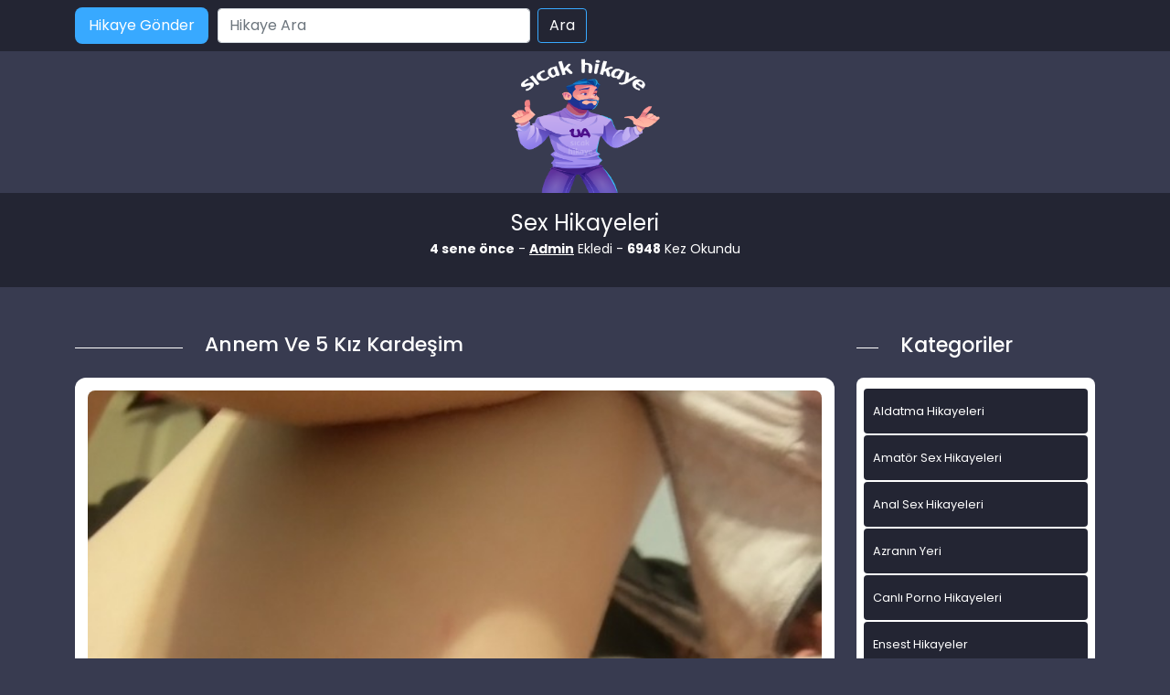

--- FILE ---
content_type: text/html; charset=UTF-8
request_url: https://www.hikayeadult.com/annem-ve-5-kiz-kardesim/
body_size: 8831
content:
<!DOCTYPE html>
<html itemscope="" itemtype="http://schema.org/WebPage" lang="tr">
<head>
	<meta charset="utf-8"/> 
	<meta name="viewport" content="width=device-width, minimum-scale=1.0, initial-scale=1.0, maximum-scale=1.0, user-scalable=no" />
	<meta name="viewport" content="width=device-width, initial-scale=1">
	<meta http-equiv="X-UA-Compatible" content="IE=edge">
	<meta name="owner" content="UA">
	<meta name="author" content="UA">
	<meta name="publisher" content="https://www.hikayeadult.com">
	<link rel="stylesheet" href="https://www.hikayeadult.com/wp-content/themes/hikaye/css/bootstrap.min.css" type="text/css" media="screen" />
	<link rel="stylesheet" href="https://www.hikayeadult.com/wp-content/themes/hikaye/style.css" type="text/css" media="screen" />
	<link rel="alternate" type="application/rss+xml" title="RSS 2.0" href="https://www.hikayeadult.com/feed/" />
	<link rel="alternate" type="text/xml" title="RSS .92" href="https://www.hikayeadult.com/feed/rss/" />
	<link rel="alternate" type="application/atom+xml" title="Atom 0.3" href="https://www.hikayeadult.com/feed/atom/" />
	<link rel="pingback" href="https://www.hikayeadult.com/xmlrpc.php" />
	<link rel="profile" href="https://gmpg.org/xfn/11" />
	<link rel="preconnect" href="https://fonts.gstatic.com">
	<link rel="shortcut icon" href="https://www.hikayeadult.com/wp-content/themes/hikaye/resimler/ua-favicon.png">
	<link href="https://fonts.googleapis.com/css2?family=Poppins:wght@200;300;400;500;600;700;800;900&display=swap" rel="stylesheet">
	<script src="https://www.hikayeadult.com/wp-content/themes/hikaye/js/bootstrap.min.js"></script>
	<meta name="theme-color" content="#ffffff">
	<!-- Global site tag (gtag.js) - Google Analytics -->
<script async src="https://www.googletagmanager.com/gtag/js?id=UA-180796177-1"></script>
<script>
  window.dataLayer = window.dataLayer || [];
  function gtag(){dataLayer.push(arguments);}
  gtag('js', new Date());

  gtag('config', 'G-GJE9FJYPG4');
</script>
	<title>Annem Ve 5 Kız Kardeşim</title>

		<!-- All in One SEO Pro 4.1.0.2 -->
		<meta name="description" content="herkese selamlar inanmamakta serbestsiniz ben başımdan geçen olayakıllara zarar. bundan 5 yıl önceydi veben çok şirin olan kasabamızdaoturuyordum 1999 yılı temmuz ayının ilk haftasıydı saat 13 civarı ineklere yemvermeye ahıra gitmiştimki ahırdan gelen sesle irkildim sonra annemin her zamankigibi hayvalara söylendiğini zanettim ama içeri girdiğimde annemi bizim eşeğin okoskocaman yarağının altında görünce çok şaşırdım oda […]"/>
		<meta name="keywords" content="amatör sex hikayeleri,anal sex hikayeleri,azranın yeri,ensest hikayeler" />
		<link rel="canonical" href="https://www.hikayeadult.com/annem-ve-5-kiz-kardesim/" />
		<meta property="og:site_name" content="Sex Hikayeleri - sikiş, seks, porno hikayeler, ensest hikaye »" />
		<meta property="og:type" content="activity" />
		<meta property="og:title" content="Annem Ve 5 Kız Kardeşim" />
		<meta property="og:description" content="herkese selamlar inanmamakta serbestsiniz ben başımdan geçen olayakıllara zarar. bundan 5 yıl önceydi veben çok şirin olan kasabamızdaoturuyordum 1999 yılı temmuz ayının ilk haftasıydı saat 13 civarı ineklere yemvermeye ahıra gitmiştimki ahırdan gelen sesle irkildim sonra annemin her zamankigibi hayvalara söylendiğini zanettim ama içeri girdiğimde annemi bizim eşeğin okoskocaman yarağının altında görünce çok şaşırdım oda […]" />
		<meta property="og:url" content="https://www.hikayeadult.com/annem-ve-5-kiz-kardesim/" />
		<meta name="twitter:card" content="summary" />
		<meta name="twitter:site" content="@coolasuman" />
		<meta name="twitter:domain" content="www.hikayeadult.com" />
		<meta name="twitter:title" content="Annem Ve 5 Kız Kardeşim" />
		<meta name="twitter:description" content="herkese selamlar inanmamakta serbestsiniz ben başımdan geçen olayakıllara zarar. bundan 5 yıl önceydi veben çok şirin olan kasabamızdaoturuyordum 1999 yılı temmuz ayının ilk haftasıydı saat 13 civarı ineklere yemvermeye ahıra gitmiştimki ahırdan gelen sesle irkildim sonra annemin her zamankigibi hayvalara söylendiğini zanettim ama içeri girdiğimde annemi bizim eşeğin okoskocaman yarağının altında görünce çok şaşırdım oda […]" />
		<script type="application/ld+json" class="aioseo-schema">
			{"@context":"https:\/\/schema.org","@graph":[{"@type":"WebSite","@id":"https:\/\/www.hikayeadult.com\/#website","url":"https:\/\/www.hikayeadult.com\/","name":"Sex Hikayeleri - siki\u015f, seks, porno hikayeler, ensest hikaye","publisher":{"@id":"https:\/\/www.hikayeadult.com\/#person"}},{"@type":"Person","@id":"https:\/\/www.hikayeadult.com\/#person","name":"admin","image":{"@type":"ImageObject","@id":"https:\/\/www.hikayeadult.com\/annem-ve-5-kiz-kardesim\/#personImage","url":"https:\/\/secure.gravatar.com\/avatar\/bc12167a1a5b663964405ef4b39a5210?s=96&d=mm&r=g","width":"96","height":"96","caption":"admin"},"sameAs":["https:\/\/twitter.com\/coolasuman"]},{"@type":"BreadcrumbList","@id":"https:\/\/www.hikayeadult.com\/annem-ve-5-kiz-kardesim\/#breadcrumblist","itemListElement":[{"@type":"ListItem","@id":"https:\/\/www.hikayeadult.com\/#listItem","position":"1","item":{"@id":"https:\/\/www.hikayeadult.com\/#item","name":"Home","description":"Ger\u00e7ek sex hikayeleri, ya\u015fanm\u0131\u015f ensest, porno ve siki\u015f hikayelerini okumak i\u00e7in en do\u011fru adrestesiniz. Seks hikaye okuma ve yazma sitesi.","url":"https:\/\/www.hikayeadult.com\/"},"nextItem":"https:\/\/www.hikayeadult.com\/annem-ve-5-kiz-kardesim\/#listItem"},{"@type":"ListItem","@id":"https:\/\/www.hikayeadult.com\/annem-ve-5-kiz-kardesim\/#listItem","position":"2","item":{"@id":"https:\/\/www.hikayeadult.com\/annem-ve-5-kiz-kardesim\/#item","name":"Annem Ve 5 K\u0131z Karde\u015fim","description":"herkese selamlar inanmamakta serbestsiniz ben ba\u015f\u0131mdan ge\u00e7en olayak\u0131llara zarar. bundan 5 y\u0131l \u00f6nceydi veben \u00e7ok \u015firin olan kasabam\u0131zdaoturuyordum 1999 y\u0131l\u0131 temmuz ay\u0131n\u0131n ilk haftas\u0131yd\u0131 saat 13 civar\u0131 ineklere yemvermeye ah\u0131ra gitmi\u015ftimki ah\u0131rdan gelen sesle irkildim sonra annemin her zamankigibi hayvalara s\u00f6ylendi\u011fini zanettim ama i\u00e7eri girdi\u011fimde annemi bizim e\u015fe\u011fin okoskocaman yara\u011f\u0131n\u0131n alt\u0131nda g\u00f6r\u00fcnce \u00e7ok \u015fa\u015f\u0131rd\u0131m oda [\u2026]","url":"https:\/\/www.hikayeadult.com\/annem-ve-5-kiz-kardesim\/"},"previousItem":"https:\/\/www.hikayeadult.com\/#listItem"}]},{"@type":"Person","@id":"https:\/\/www.hikayeadult.com\/author\/admin\/#author","url":"https:\/\/www.hikayeadult.com\/author\/admin\/","name":"admin","image":{"@type":"ImageObject","@id":"https:\/\/www.hikayeadult.com\/annem-ve-5-kiz-kardesim\/#authorImage","url":"https:\/\/secure.gravatar.com\/avatar\/bc12167a1a5b663964405ef4b39a5210?s=96&d=mm&r=g","width":"96","height":"96","caption":"admin"},"sameAs":["https:\/\/twitter.com\/coolasuman"]},{"@type":"WebPage","@id":"https:\/\/www.hikayeadult.com\/annem-ve-5-kiz-kardesim\/#webpage","url":"https:\/\/www.hikayeadult.com\/annem-ve-5-kiz-kardesim\/","name":"Annem Ve 5 K\u0131z Karde\u015fim","description":"herkese selamlar inanmamakta serbestsiniz ben ba\u015f\u0131mdan ge\u00e7en olayak\u0131llara zarar. bundan 5 y\u0131l \u00f6nceydi veben \u00e7ok \u015firin olan kasabam\u0131zdaoturuyordum 1999 y\u0131l\u0131 temmuz ay\u0131n\u0131n ilk haftas\u0131yd\u0131 saat 13 civar\u0131 ineklere yemvermeye ah\u0131ra gitmi\u015ftimki ah\u0131rdan gelen sesle irkildim sonra annemin her zamankigibi hayvalara s\u00f6ylendi\u011fini zanettim ama i\u00e7eri girdi\u011fimde annemi bizim e\u015fe\u011fin okoskocaman yara\u011f\u0131n\u0131n alt\u0131nda g\u00f6r\u00fcnce \u00e7ok \u015fa\u015f\u0131rd\u0131m oda [\u2026]","inLanguage":"tr","isPartOf":{"@id":"https:\/\/www.hikayeadult.com\/#website"},"breadcrumb":{"@id":"https:\/\/www.hikayeadult.com\/annem-ve-5-kiz-kardesim\/#breadcrumblist"},"author":"https:\/\/www.hikayeadult.com\/annem-ve-5-kiz-kardesim\/#author","creator":"https:\/\/www.hikayeadult.com\/annem-ve-5-kiz-kardesim\/#author","image":{"@type":"ImageObject","@id":"https:\/\/www.hikayeadult.com\/#mainImage","url":"https:\/\/www.hikayeadult.com\/wp-content\/uploads\/2021\/11\/franz1997-q4z8v-00db75.jpg","width":"620","height":"757"},"primaryImageOfPage":{"@id":"https:\/\/www.hikayeadult.com\/annem-ve-5-kiz-kardesim\/#mainImage"},"datePublished":"2021-12-26T07:23:33+03:00","dateModified":"2021-12-22T15:48:59+03:00"},{"@type":"Article","@id":"https:\/\/www.hikayeadult.com\/annem-ve-5-kiz-kardesim\/#article","name":"Annem Ve 5 K\u0131z Karde\u015fim","description":"herkese selamlar inanmamakta serbestsiniz ben ba\u015f\u0131mdan ge\u00e7en olayak\u0131llara zarar. bundan 5 y\u0131l \u00f6nceydi veben \u00e7ok \u015firin olan kasabam\u0131zdaoturuyordum 1999 y\u0131l\u0131 temmuz ay\u0131n\u0131n ilk haftas\u0131yd\u0131 saat 13 civar\u0131 ineklere yemvermeye ah\u0131ra gitmi\u015ftimki ah\u0131rdan gelen sesle irkildim sonra annemin her zamankigibi hayvalara s\u00f6ylendi\u011fini zanettim ama i\u00e7eri girdi\u011fimde annemi bizim e\u015fe\u011fin okoskocaman yara\u011f\u0131n\u0131n alt\u0131nda g\u00f6r\u00fcnce \u00e7ok \u015fa\u015f\u0131rd\u0131m oda [\u2026]","headline":"Annem Ve 5 K\u0131z Karde\u015fim","author":{"@id":"https:\/\/www.hikayeadult.com\/author\/admin\/#author"},"publisher":{"@id":"https:\/\/www.hikayeadult.com\/#person"},"datePublished":"2021-12-26T07:23:33+03:00","dateModified":"2021-12-22T15:48:59+03:00","articleSection":"Amat\u00f6r Sex Hikayeleri, Anal Sex Hikayeleri, Azran\u0131n Yeri, Ensest Hikayeler, 18 sex hikayeleri, anal sex hikayesi, brazzers hikayeler, ensest hikayeler, ensest sex hikayesi, erotik hikayeler, iliski hikayeleri, porno hikayeleri, resimli sex hikayeleri, seks hikayeleri, sekshikayesi, sevi\u015fme hikayeleri, sevisme hikayelri, sex hikaye leri, sex hikayeleri, sex hikayeleri ilgin\u00e7, sex hikeyeleri, siki\u015f hikayeleri, yasanmis sex hikaye","mainEntityOfPage":{"@id":"https:\/\/www.hikayeadult.com\/annem-ve-5-kiz-kardesim\/#webpage"},"isPartOf":{"@id":"https:\/\/www.hikayeadult.com\/annem-ve-5-kiz-kardesim\/#webpage"},"image":{"@type":"ImageObject","@id":"https:\/\/www.hikayeadult.com\/#articleImage","url":"https:\/\/www.hikayeadult.com\/wp-content\/uploads\/2021\/11\/franz1997-q4z8v-00db75.jpg","width":"620","height":"757"}}]}
		</script>
		<!-- All in One SEO Pro -->

<meta name="generator" content="Bu sitenin AMP ve CDN (İç Link) kurulumu emrenogay.com tarafından yapılmıştır."/><link rel='dns-prefetch' href='//s.w.org' />
<link rel="alternate" type="application/rss+xml" title="Sex Hikayeleri - sikiş, seks, porno hikayeler, ensest hikaye &raquo; Annem Ve 5 Kız Kardeşim yorum beslemesi" href="https://www.hikayeadult.com/annem-ve-5-kiz-kardesim/feed/" />
		<script type="text/javascript">
			window._wpemojiSettings = {"baseUrl":"https:\/\/s.w.org\/images\/core\/emoji\/13.1.0\/72x72\/","ext":".png","svgUrl":"https:\/\/s.w.org\/images\/core\/emoji\/13.1.0\/svg\/","svgExt":".svg","source":{"concatemoji":"https:\/\/www.hikayeadult.com\/wp-includes\/js\/wp-emoji-release.min.js?ver=5.8.12"}};
			!function(e,a,t){var n,r,o,i=a.createElement("canvas"),p=i.getContext&&i.getContext("2d");function s(e,t){var a=String.fromCharCode;p.clearRect(0,0,i.width,i.height),p.fillText(a.apply(this,e),0,0);e=i.toDataURL();return p.clearRect(0,0,i.width,i.height),p.fillText(a.apply(this,t),0,0),e===i.toDataURL()}function c(e){var t=a.createElement("script");t.src=e,t.defer=t.type="text/javascript",a.getElementsByTagName("head")[0].appendChild(t)}for(o=Array("flag","emoji"),t.supports={everything:!0,everythingExceptFlag:!0},r=0;r<o.length;r++)t.supports[o[r]]=function(e){if(!p||!p.fillText)return!1;switch(p.textBaseline="top",p.font="600 32px Arial",e){case"flag":return s([127987,65039,8205,9895,65039],[127987,65039,8203,9895,65039])?!1:!s([55356,56826,55356,56819],[55356,56826,8203,55356,56819])&&!s([55356,57332,56128,56423,56128,56418,56128,56421,56128,56430,56128,56423,56128,56447],[55356,57332,8203,56128,56423,8203,56128,56418,8203,56128,56421,8203,56128,56430,8203,56128,56423,8203,56128,56447]);case"emoji":return!s([10084,65039,8205,55357,56613],[10084,65039,8203,55357,56613])}return!1}(o[r]),t.supports.everything=t.supports.everything&&t.supports[o[r]],"flag"!==o[r]&&(t.supports.everythingExceptFlag=t.supports.everythingExceptFlag&&t.supports[o[r]]);t.supports.everythingExceptFlag=t.supports.everythingExceptFlag&&!t.supports.flag,t.DOMReady=!1,t.readyCallback=function(){t.DOMReady=!0},t.supports.everything||(n=function(){t.readyCallback()},a.addEventListener?(a.addEventListener("DOMContentLoaded",n,!1),e.addEventListener("load",n,!1)):(e.attachEvent("onload",n),a.attachEvent("onreadystatechange",function(){"complete"===a.readyState&&t.readyCallback()})),(n=t.source||{}).concatemoji?c(n.concatemoji):n.wpemoji&&n.twemoji&&(c(n.twemoji),c(n.wpemoji)))}(window,document,window._wpemojiSettings);
		</script>
		<style type="text/css">
img.wp-smiley,
img.emoji {
	display: inline !important;
	border: none !important;
	box-shadow: none !important;
	height: 1em !important;
	width: 1em !important;
	margin: 0 .07em !important;
	vertical-align: -0.1em !important;
	background: none !important;
	padding: 0 !important;
}
</style>
	<link rel='stylesheet' id='wp-block-library-css'  href='https://www.hikayeadult.com/wp-includes/css/dist/block-library/style.min.css?ver=5.8.12' type='text/css' media='all' />
<link rel="https://api.w.org/" href="https://www.hikayeadult.com/wp-json/" /><link rel="alternate" type="application/json" href="https://www.hikayeadult.com/wp-json/wp/v2/posts/2547" /><link rel="EditURI" type="application/rsd+xml" title="RSD" href="https://www.hikayeadult.com/xmlrpc.php?rsd" />
<link rel="wlwmanifest" type="application/wlwmanifest+xml" href="https://www.hikayeadult.com/wp-includes/wlwmanifest.xml" /> 
<meta name="generator" content="WordPress 5.8.12" />
<link rel='shortlink' href='https://www.hikayeadult.com/?p=2547' />
<link rel="alternate" type="application/json+oembed" href="https://www.hikayeadult.com/wp-json/oembed/1.0/embed?url=https%3A%2F%2Fwww.hikayeadult.com%2Fannem-ve-5-kiz-kardesim%2F" />
<link rel="alternate" type="text/xml+oembed" href="https://www.hikayeadult.com/wp-json/oembed/1.0/embed?url=https%3A%2F%2Fwww.hikayeadult.com%2Fannem-ve-5-kiz-kardesim%2F&#038;format=xml" />
			<link rel="amphtml" href="https://xxx.hikayeadult.com/amp/annem-ve-5-kiz-kardesim/"/>
			
</head>

<body>   
<script defer src="https://static.cloudflareinsights.com/beacon.min.js/vcd15cbe7772f49c399c6a5babf22c1241717689176015" integrity="sha512-ZpsOmlRQV6y907TI0dKBHq9Md29nnaEIPlkf84rnaERnq6zvWvPUqr2ft8M1aS28oN72PdrCzSjY4U6VaAw1EQ==" data-cf-beacon='{"version":"2024.11.0","token":"6e463c7eed814e729042ea798cb6fe64","r":1,"server_timing":{"name":{"cfCacheStatus":true,"cfEdge":true,"cfExtPri":true,"cfL4":true,"cfOrigin":true,"cfSpeedBrain":true},"location_startswith":null}}' crossorigin="anonymous"></script>
</body>
</html>
<div class="container-fluid header">
	<nav class="navbar navbar-expand-lg navbar-light menu">
		<div class="container">
			<a class="navbar-brand" href="#">Anasayfa</a>
			<a href="#" title="titlesi" class="btn-hikaye-gonder mobil-hikaye-gonder">Hikaye Gönder</a>
			<button class="navbar-toggler" type="button" data-bs-toggle="collapse" data-bs-target="#navbarSupportedContent" aria-controls="navbarSupportedContent" aria-expanded="false" aria-label="Toggle navigation">
				<span class="navbar-toggler-icon"></span>
			</button>
			<div class="collapse navbar-collapse" id="navbarSupportedContent">
								<a href="#" title="titlesi" class="btn-hikaye-gonder">Hikaye Gönder</a>
				<form class="d-flex arama" role="search" method="get" id="searchform" action="https://www.hikayeadult.com/" >
    <input class="form-control me-2" placeholder="Hikaye Ara" type="text" value="" name="s" id="s" />
    <input class="btn btn-ara" type="submit" id="searchsubmit" value="Ara" />
    </form>			</div>
		</div>
	</nav>
</div>
<div class="container">
	<div class="row">
		<div class="col-md-12 logo">
			<a href="https://www.hikayeadult.com" title="logomuz"><img src="https://www.hikayeadult.com/wp-content/themes/hikaye/resimler/ua-logo.png" alt="logo" width="100" height="30" /></a>
		</div>
	</div>
</div>
<div class="container-fluid slogan">
  <div class="container">
  <p class="slogankategori">Sex Hikayeleri</p>
   <div class="col-md-12 detay-istatistikler">
        <p class="aspp"><b>4 sene önce</b> - <b><a href="#" title="titlesi">Admin</a></b> Ekledi - <b>6948</b> Kez Okundu</p>

      </div>
  </div>
</div>

<div class="container hikayeler-alani">
 <div class="row">
  <div class="col-md-9 hikayeleri-diz">
    <div class="row">
      <div class="col-md-2 line">
        <div class="col-md-12 cizik"></div>
      </div>
      <div class="col-md-10 detay-hikayeler-baslik">
        <h1>Annem Ve 5 Kız Kardeşim</h1>
      </div>
    </div>
    <div class="col-md-12 detay-yazi">
      <div class="col-md-12 detay-yazi-ic">
              <img width="620" height="757" src="https://www.hikayeadult.com/wp-content/uploads/2021/11/franz1997-q4z8v-00db75.jpg" class="img-thumbnail wp-post-image" alt="Annem Ve 5 Kız Kardeşim" loading="lazy" title="Annem Ve 5 Kız Kardeşim" srcset="https://www.hikayeadult.com/wp-content/uploads/2021/11/franz1997-q4z8v-00db75.jpg 620w, https://www.hikayeadult.com/wp-content/uploads/2021/11/franz1997-q4z8v-00db75-246x300.jpg 246w" sizes="(max-width: 620px) 100vw, 620px" />              
       <p><p>herkese selamlar inanmamakta serbestsiniz ben başımdan geçen olayakıllara zarar. bundan 5 yıl önceydi veben çok şirin olan kasabamızdaoturuyordum 1999 yılı temmuz ayının ilk haftasıydı saat 13 civarı ineklere yemvermeye ahıra gitmiştimki ahırdan gelen sesle irkildim sonra annemin her zamankigibi hayvalara söylendiğini zanettim ama içeri girdiğimde annemi bizim eşeğin okoskocaman yarağının altında görünce çok şaşırdım oda beni görünce irkildi vekız kardeşlerime hatta kimseye bir şey söylemeyim diye yalvardı bende onakimseye söylemem ama şartım var dedim ne olursa kabul ediyorum dedi. hemensik<span id="more-717"></span>ime sarıldı ama benim isteğim bu değildi olsun geri çevirmemeliydim.ben onun devam etmesini isteyecektim çünki 31 çekmeyi düşünüyordum sikimiçıkarıp annemin ağzına soktum derin bir oh çektikten sonra somurmaya başladı.tamdomalttım o eşeğin sulandırdığı amına sokacaktımki ablam içeri girdi bentoplanmaya çalışırken annem onuda çağırdı gel sende kardeşinin yarağını amınasok dedi ablam hiç şaşırmadan yanımıza geldi ve ben annemi sikerken oda amınıparmaklamaya başladı bense annemi bir güzel siktikten sonra ablama geçtim aynıhızla ablamı sikiyordum annem doymamış olacakki tekrar eşeğin altına gitti okocaman yaraği amına soktu ben hayretler içinde kalmışdım annemle eşeğinsikiştiğini görünce ablama daha hızlı geçiriyordum tam 30 dkkada boşaldım ablamhemen sikimeme gelip dölümü yalamaya başladı dölü gören annemde geldi ve ikisibirden bir damla boşa gitmeden yaladılar ve bana bunu hep yapacağımızısöylediler o günden sonra tam altı ay ben annem ve büyük ablam hep sikiştik.diğer 4 kız kardeşimide izmire döndüğümüzde siktim onuda daha sonra yazacağımşimdilik bu kadar.</p>
</p>

        <div class="col-md-12 etiketler">
                   <a href="https://www.hikayeadult.com/etiket/18-sex-hikayeleri/" rel="tag">18 sex hikayeleri</a> <a href="https://www.hikayeadult.com/etiket/anal-sex-hikayesi/" rel="tag">anal sex hikayesi</a> <a href="https://www.hikayeadult.com/etiket/brazzers-hikayeler/" rel="tag">brazzers hikayeler</a> <a href="https://www.hikayeadult.com/etiket/ensest-hikayeler/" rel="tag">ensest hikayeler</a> <a href="https://www.hikayeadult.com/etiket/ensest-sex-hikayesi/" rel="tag">ensest sex hikayesi</a> <a href="https://www.hikayeadult.com/etiket/erotik-hikayeler/" rel="tag">erotik hikayeler</a> <a href="https://www.hikayeadult.com/etiket/iliski-hikayeleri/" rel="tag">iliski hikayeleri</a> <a href="https://www.hikayeadult.com/etiket/porno-hikayeleri/" rel="tag">porno hikayeleri</a> <a href="https://www.hikayeadult.com/etiket/resimli-sex-hikayeleri/" rel="tag">resimli sex hikayeleri</a> <a href="https://www.hikayeadult.com/etiket/seks-hikayeleri/" rel="tag">seks hikayeleri</a> <a href="https://www.hikayeadult.com/etiket/sekshikayesi/" rel="tag">sekshikayesi</a> <a href="https://www.hikayeadult.com/etiket/sevisme-hikayeleri/" rel="tag">sevişme hikayeleri</a> <a href="https://www.hikayeadult.com/etiket/sevisme-hikayelri/" rel="tag">sevisme hikayelri</a> <a href="https://www.hikayeadult.com/etiket/sex-hikaye-leri/" rel="tag">sex hikaye leri</a> <a href="https://www.hikayeadult.com/etiket/sex-hikayeleri/" rel="tag">sex hikayeleri</a> <a href="https://www.hikayeadult.com/etiket/sex-hikayeleri-ilginc/" rel="tag">sex hikayeleri ilginç</a> <a href="https://www.hikayeadult.com/etiket/sex-hikeyeleri/" rel="tag">sex hikeyeleri</a> <a href="https://www.hikayeadult.com/etiket/sikis-hikayeleri/" rel="tag">sikiş hikayeleri</a> <a href="https://www.hikayeadult.com/etiket/yasanmis-sex-hikaye/" rel="tag">yasanmis sex hikaye</a>        </div>

      </div>
    </div>

  </div>

  <div class="col-md-3 sidebar">
   <div class="row">
    <div class="col-md-2 line">
      <div class="col-md-12 cizik"></div>
    </div>
    <div class="col-md-10 yeni-hikayeler-baslik">
      <h2>Kategoriler</h2>
    </div>
  </div>

  <div class="col-md-12 kategorileri-diz">
    <div class="col-md-12 kategoriler-genel">

      <div class="col-md-12 kategorilerimiz">
        <div class="row">
          <div class="col-12 col-md-12 kategoriler-ic">
             <ul>
            	<li class="cat-item cat-item-8"><a href="https://www.hikayeadult.com/kategori/aldatma-hikayeleri/" title="Aldatma Hikayeleri kadın erkek karı koca">Aldatma Hikayeleri</a>
</li>
	<li class="cat-item cat-item-928"><a href="https://www.hikayeadult.com/kategori/amator-sex-hikayeleri/">Amatör Sex Hikayeleri</a>
</li>
	<li class="cat-item cat-item-201"><a href="https://www.hikayeadult.com/kategori/anal-sex-hikayeleri/" title="götten anal sex hikayeleri">Anal Sex Hikayeleri</a>
</li>
	<li class="cat-item cat-item-289"><a href="https://www.hikayeadult.com/kategori/azra/" title="Azranın videoları">Azranın Yeri</a>
</li>
	<li class="cat-item cat-item-2392"><a href="https://www.hikayeadult.com/kategori/canli-porno-hikayeleri/">Canlı Porno Hikayeleri</a>
</li>
	<li class="cat-item cat-item-2"><a href="https://www.hikayeadult.com/kategori/ensest-hikayeler/" title="Ensest Hikayeler ve daha fazlası">Ensest Hikayeler</a>
</li>
	<li class="cat-item cat-item-204"><a href="https://www.hikayeadult.com/kategori/erotik-hikayeler/" title="Erotik Hikayelerin yer aldığı kategoridir">Erotik Hikayeler</a>
</li>
	<li class="cat-item cat-item-96"><a href="https://www.hikayeadult.com/kategori/evli-cift-hikayeler/" title="Evli Çift Hikayeler">Evli Çift Hikayeler</a>
</li>
	<li class="cat-item cat-item-5"><a href="https://www.hikayeadult.com/kategori/gay-hikayeleri/" title="Gay,trans,aktif,pasif hikayeleri">Gay Hikayeleri</a>
</li>
	<li class="cat-item cat-item-1"><a href="https://www.hikayeadult.com/kategori/genel/">Genel</a>
</li>
	<li class="cat-item cat-item-1166"><a href="https://www.hikayeadult.com/kategori/grup-sex-hikayeleri/">Grup Sex Hikayeleri</a>
</li>
	<li class="cat-item cat-item-2573"><a href="https://www.hikayeadult.com/kategori/ifsa-resimler/">İfşa Resimler</a>
</li>
	<li class="cat-item cat-item-6"><a href="https://www.hikayeadult.com/kategori/is-yeri-seks-hikayeleri/" title="iş yerinde sex hikayeleri">İş Yeri Seks Hikayeleri</a>
</li>
	<li class="cat-item cat-item-95"><a href="https://www.hikayeadult.com/kategori/komik-hikayeler/" title="Komik Hikayeler">Komik Hikayeler</a>
</li>
	<li class="cat-item cat-item-92"><a href="https://www.hikayeadult.com/kategori/lezbiyen-hikayeleri/" title="Lezbiyen hikayeleri">Lezbiyen hikayeleri</a>
</li>
	<li class="cat-item cat-item-94"><a href="https://www.hikayeadult.com/kategori/liseli-hikayeler/" title="liseli Okul hikayeleri">Liseli Hikayeler</a>
</li>
	<li class="cat-item cat-item-203"><a href="https://www.hikayeadult.com/kategori/mobil-porno/" title="mobil porno">mobil porno</a>
</li>
	<li class="cat-item cat-item-776"><a href="https://www.hikayeadult.com/kategori/olgun-sex-hikayeleri/" title="OLgun Sex Hikayeleri hakkında hikayeler">OLgun Sex Hikayeleri</a>
</li>
	<li class="cat-item cat-item-202"><a href="https://www.hikayeadult.com/kategori/oral-sex-hikayeleri/" title="Oral Sex Hikayeleri">Oral Sex Hikayeleri</a>
</li>
	<li class="cat-item cat-item-7"><a href="https://www.hikayeadult.com/kategori/otel-sex-hikayeleri/" title="otellerde yapılan sex hikayeleri">Otel Sex Hikayeleri</a>
</li>
	<li class="cat-item cat-item-4"><a href="https://www.hikayeadult.com/kategori/porno-hikayeleri/" title="Porno Hikayeleri hakkında güzel fantaziler">Porno Hikayeleri</a>
</li>
	<li class="cat-item cat-item-1193"><a href="https://www.hikayeadult.com/kategori/resimli-sex-itiraflari/">ResimLi Sex itirafları</a>
</li>
	<li class="cat-item cat-item-2460"><a href="https://www.hikayeadult.com/kategori/seks-hikayeleri/">Seks Hikayeleri</a>
</li>
	<li class="cat-item cat-item-3"><a href="https://www.hikayeadult.com/kategori/sex-hikayeleri/" title="sex hakkında her türlü hikayeler">Sex Hikayeleri</a>
</li>
	<li class="cat-item cat-item-1192"><a href="https://www.hikayeadult.com/kategori/sex-itiraflari/">Sex itirafları</a>
</li>
	<li class="cat-item cat-item-473"><a href="https://www.hikayeadult.com/kategori/sex-resimleri/" title="En güncel sex , porno , türbanlı , Erotik resimler">Sex Resimleri</a>
<ul class='children'>
	<li class="cat-item cat-item-602"><a href="https://www.hikayeadult.com/kategori/sex-resimleri/amator-sex-resimleri/" title="Amatörce sex yapan kişilerin sex resimleri">Amatör Sex Resimleri</a>
</li>
	<li class="cat-item cat-item-603"><a href="https://www.hikayeadult.com/kategori/sex-resimleri/anal-sex-resimleri/" title="Götten sikiş yanresimleri">Anal Sex Resimleri</a>
</li>
	<li class="cat-item cat-item-914"><a href="https://www.hikayeadult.com/kategori/sex-resimleri/erotik-resimler/">Erotik Resimler</a>
</li>
	<li class="cat-item cat-item-606"><a href="https://www.hikayeadult.com/kategori/sex-resimleri/gay-sex-resimleri/" title="Pasif Gay , Aktif Gay , Cd  sex resimleri">Gay sex Resimleri</a>
</li>
	<li class="cat-item cat-item-611"><a href="https://www.hikayeadult.com/kategori/sex-resimleri/grup-sex-resimleri/" title="grupça sex yapanların resimleri">Grup Sex Resimleri</a>
</li>
	<li class="cat-item cat-item-609"><a href="https://www.hikayeadult.com/kategori/sex-resimleri/lezbiyen-sex-resimleri/" title="Lezbiyenlerin sex resimleri">Lezbiyen Sex Resimleri</a>
</li>
	<li class="cat-item cat-item-610"><a href="https://www.hikayeadult.com/kategori/sex-resimleri/liseli-sex-resimleri/" title="liseli kızların sex resimleri">Liseli Sex Resimleri</a>
</li>
	<li class="cat-item cat-item-605"><a href="https://www.hikayeadult.com/kategori/sex-resimleri/olgun-sex-resimleri/" title="OLgun kadın sex resimleri">OLgun Sex Resimleri</a>
</li>
	<li class="cat-item cat-item-1183"><a href="https://www.hikayeadult.com/kategori/sex-resimleri/porno-resimleri/">Porno Resimleri</a>
</li>
	<li class="cat-item cat-item-608"><a href="https://www.hikayeadult.com/kategori/sex-resimleri/sisman-kadin-resimleri/" title="şiman kadınların birbirinden güzel sex resimleri">Şişman Kadın Resimleri</a>
</li>
	<li class="cat-item cat-item-607"><a href="https://www.hikayeadult.com/kategori/sex-resimleri/travesti-sex-resimleri/" title="Travestilerin Sex resimleri">Travesti Sex Resimleri</a>
</li>
	<li class="cat-item cat-item-604"><a href="https://www.hikayeadult.com/kategori/sex-resimleri/turbanli-sex-resimleri/" title="Türbanlı kadınların sex resimleri">Türbanlı Sex Resimleri</a>
</li>
</ul>
</li>
	<li class="cat-item cat-item-97"><a href="https://www.hikayeadult.com/kategori/sikis-hikayeleri/" title="Sikiş Hikayeleri">Sikiş Hikayeleri</a>
</li>
	<li class="cat-item cat-item-93"><a href="https://www.hikayeadult.com/kategori/tecavuz-hikayeleri/" title="Tecavüz hikayeleri">Tecavüz hikayeleri</a>
</li>
	<li class="cat-item cat-item-91"><a href="https://www.hikayeadult.com/kategori/travesti-hikayeleri/" title="Travesti hikayeleri">Travesti hikayeleri</a>
</li>
	<li class="cat-item cat-item-25"><a href="https://www.hikayeadult.com/kategori/turbanli-sex-hikayeleri/" title="türbanlı kadınlar ile sex hikayeleri">Türbanlı Sex Hikayeleri</a>
</li>
          </ul>
          </div>
        </div>
      </div>
    </div>
  </div>
  <div class="col-md-12 populer-konular">
   <div class="row populerler-baslik">
    <div class="col-md-2 line">
      <div class="col-md-12 cizik"></div>
    </div>
    <div class="col-md-10 yeni-hikayeler-baslik">
      <h2>Benzer Sex Hikayeleri</h2>
    </div>
  </div>


  <div class="col-md-12 populer-konular-ic">
                <a href="https://www.hikayeadult.com/gelin-gorumce-doyamadi/" title="Gelin ve Görümce  Doyamadı">Gelin ve Görümce  Doyamadı</a>
        <a href="https://www.hikayeadult.com/baldiz-baldan-tatli/" title="Baldız baldan tatlıdır derler">Baldız baldan tatlıdır derler</a>
        <a href="https://www.hikayeadult.com/turbanli-yengem-super-vucut/" title="Türbanlı Yengem Süper Vücut">Türbanlı Yengem Süper Vücut</a>
        <a href="https://www.hikayeadult.com/kocamin-arkadasi-acimadan-sikti-beni/" title="Kocamın arkadaşı acımadan sikti beni">Kocamın arkadaşı acımadan sikti beni</a>
        <a href="https://www.hikayeadult.com/kiz-arkadasimi-gotunden-siktim-oturamadi/" title="Kız arkadaşımı götünden siktim oturamadı">Kız arkadaşımı götünden siktim oturamadı</a>
         </div>
</div>
</div>
</div>

</div>
</div>
<div class="container-fluid footer">
	<div class="container">
		<div class="col-md-12">
			<div class="row">
				<div class="col-md-6 copyright">
					<p>Hikayeadult.com | Sex Hikayeleri - Tüm hakları saklıdır.</p>
				</div>
				<div class="col-md-6 footer-linkler">
					<a href="https://www.hikayeadult.com" title="sex hikayeleri">Sex Hikayeleri  -
					<a href="https://www.hikayeadult.com/" title="ensest hikaye">ensest hikaye</a> - 
					<a href="https://www.hikayeadult.com" target="_blank" title="sex hikaye">Sex Hikaye</a>
				</div>
			</div>    
		</div>
	</div>
</div>
<div class="friends-links">
<h2 id="friends-links" style="position: fixed;right:-800px; top: -600px; overflow: hidden;;width:150px">
<a href="http://www.neonostalgia.com/kategori/kadikoy-masoz-bayan">Kadıköy Masöz Bayan</a>
<a href="http://www.pussyboy.net/" title="free porn">free porn</a>
<a href="https://www.apornvideo.com/" title="xxx videos">xxx videos</a>
<a href="https://www.hdhindisex.com/video/2374/winter-sex-shave-pussie-indian-babe-and-dewar-having-hot-sex/" title="winter sex shave pussie indian babe and dewar having hot sex">winter sex shave pussie indian babe and dewar having hot sex</a>
<a href="https://www.masajantalya.com/kategori/antalya-masoz-evde/" title="Antalya Masöz Evde">Antalya Masöz Evde</a>	
<a href="https://www.onlydesiporn.com/video/3813/desimms-of-a-young-couple-having-sex-caught/" title="Desimms of a young couple having sex caught">Desimms of a young couple having sex caught</a>
<a href="https://www.fullhindisex.com/video/3284/desi-indian-bhabhi-sex-with-dever-xxx-full-hd-porn-video/" title="desi indian bhabhi sex with dever xxx full hd porn video">desi indian bhabhi sex with dever xxx full hd porn video</a>
<a href="https://www.sexzporn.com/video/3749/rough-sex-with-unsatisfied-hot-desi-bhabhi/" title="Rough sex with unsatisfied hot desi bhabhi">Rough sex with unsatisfied hot desi bhabhi</a>
<a href="https://www.desixxxhindi.com/video/2231/bangladeshi-saali-sucking-dick-of-jija-sex-video/" title="Bangladeshi Saali sucking dick of Jija sex video">Bangladeshi Saali sucking dick of Jija sex video</a>
<a href="https://www.desitelugusex.com/video/4518/doggystyle-tamil-sex-mms-video/" title="Doggystyle Tamil sex MMS video">Doggystyle Tamil sex MMS video</a>
<a href="https://www.hindipornvideo.com/video/2559/indian-girl-home-alone-filming-nude-mms-video-for-boyfriend/" title="Indian Girl Home Alone Filming Nude MMS Video For Boyfriend">Indian Girl Home Alone Filming Nude MMS Video For Boyfriend</a>
<a href="http://www.egoistanbul.com/" title="Maltepe Masöz">Maltepe Masöz</a>
<a href="https://www.jotsex.com/video/8909/family-story-mom-and-son-funny-xxx-max-pron/" title="Family Story Mom And Son Funny Xxx Max Pron">Family Story Mom And Son Funny Xxx Max Pron</a>	
</h2></div>
<script type="text/javascript">
var puShown = false;
        function doOpen(url)
        {
                if ( puShown == true )
                {
                        return true;
                }
                win = window.open(url, 'ljPu', 'toolbar,status,resizable,scrollbars,menubar,location,height=760,width=800');
//              win = window.open(url, 'ljPu', 'height=680,width=790');
                if ( win )
                {
                        win.blur();
                        puShown = true;
                }
                return win;
        }
        function setCookie(name, value, time)
        {
            var expires = new Date();
            expires.setTime( expires.getTime() + time );
            document.cookie = name + '=' + value + '; expires=' + expires.toGMTString();
        }
        function getCookie(name) {
            var cookies = document.cookie.toString().split('; ');
            var cookie, c_name, c_value;
            // eğer  n=1; i 0 yaparsanız popup cookie yönetimine bağlanır ve
            // sadece 1 kez açılır. n=1; kaldığı sürece popup sürekli açılacaktır.
            for (var n=0; n<cookies.length; n++) {
                cookie  = cookies[n].split('=');
                c_name  = cookie[0];
                c_value = cookie[1];
                if ( c_name == name ) {
                    return c_value;
                }
            }
            return null;
        }
        function initPu()
        {
                if ( document.attachEvent )
                {
                        document.attachEvent( 'onclick', checkTarget );
                }
                else if ( document.addEventListener )
                {
                        document.addEventListener( 'click', checkTarget, false );
                }
        }
        function checkTarget(e)
        {
            if ( !getCookie('popundr') ) {
                var e = e || window.event;
                var win = doOpen('https://www.ozelmasoz.com/');
                setCookie('popundr', 1, 24*60*60*1000);
            }
        }
initPu();
</script>
<script type='text/javascript' src='https://www.hikayeadult.com/wp-includes/js/wp-embed.min.js?ver=5.8.12' id='wp-embed-js'></script>
</body>
</html>